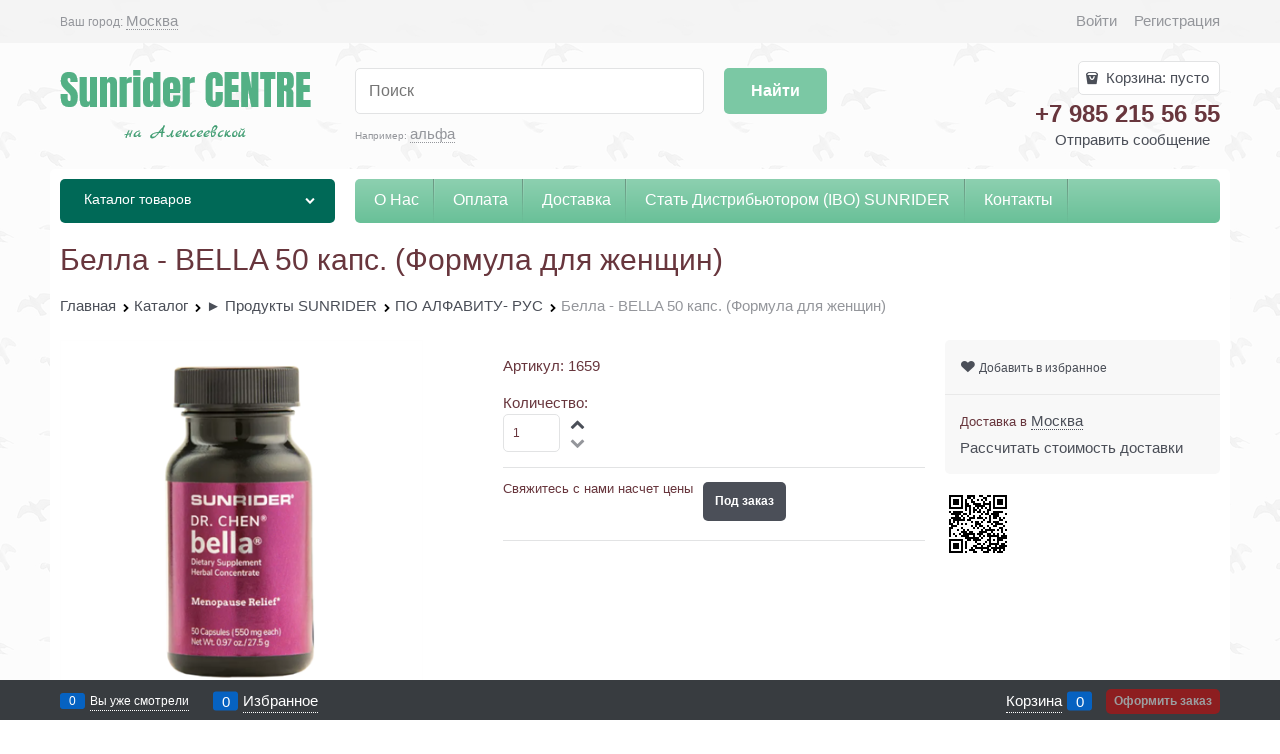

--- FILE ---
content_type: text/css
request_url: https://sr-moscow.ru/combine/all.css?r=E56E26831B0FA9061B331DD93D4FD3D012AC18E1
body_size: 352
content:
.menu-dropdown-link .menu-dropdown-link-text{font-size:.875rem;vertical-align:middle;display:inline-block;width:100%;-webkit-box-sizing:border-box;box-sizing:border-box;font-size:18px}.details-param-name,.details-param-value,.details-param-value-weight{display:inline;font-size:15px}.menu-general-root-link{font-size:16px;padding:.375rem .9375rem .5rem;display:inline-block;text-decoration:none;line-height:1}.products-view-block{font-size:.75rem;line-height:1.4;-webkit-box-sizing:border-box;box-sizing:border-box;-webkit-box-flex:0;-webkit-flex:0 0 auto;-ms-flex:0 0 auto;flex:0 0 auto}.breads-item{vertical-align:middle;font-size:15px;margin-right:.31rem}.cs-t-1{color:#68363d}.cs-bg-2{background-color:#006957}a{text-decoration:none;font-size:15px}